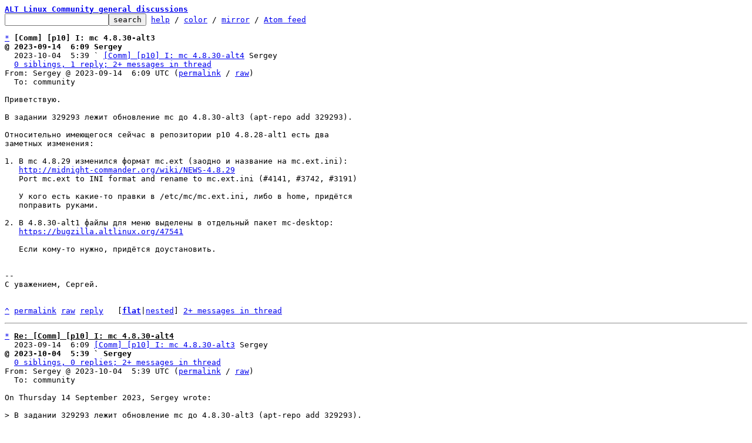

--- FILE ---
content_type: text/html; charset=UTF-8
request_url: https://lore.altlinux.org/community/202310040939.18025.a_s_y@sama.ru/T/
body_size: 2176
content:
<html><head><title>[Comm] [p10] I: mc 4.8.30-alt3</title><link
rel=alternate
title="Atom feed"
href="../../new.atom"
type="application/atom+xml"/><style>pre{white-space:pre-wrap}*{font-size:100%;font-family:monospace}</style></head><body><form
action="../../"><pre><a
href="../../?t=20231004053918"><b>ALT Linux Community general discussions</b></a>
<input
name=q
type=text /><input
type=submit
value=search /> <a
href="../../_/text/help">help</a> / <a
href="../../_/text/color">color</a> / <a
href=#mirror>mirror</a> / <a
href="../../new.atom">Atom feed</a></pre></form><pre><a
href=#eb6472b31fd3b2969b2419154d079db0d9528a8a5
id=mb6472b31fd3b2969b2419154d079db0d9528a8a5>*</a> <b>[Comm] [p10] I: mc 4.8.30-alt3</b>
<b>@ 2023-09-14  6:09 Sergey</b>
  2023-10-04  5:39 ` <a
href="#m91faf98d29fba1c20028ef53c6d74d495e8fc532">[Comm] [p10] I: mc 4.8.30-alt4</a> Sergey
  <a
href=#rb6472b31fd3b2969b2419154d079db0d9528a8a5>0 siblings, 1 reply; 2+ messages in thread</a>
From: Sergey @ 2023-09-14  6:09 UTC (<a
href="../../202309141009.44234.a_s_y@sama.ru/">permalink</a> / <a
href="../../202309141009.44234.a_s_y@sama.ru/raw">raw</a>)
  To: community

&#1055;&#1088;&#1080;&#1074;&#1077;&#1090;&#1089;&#1090;&#1074;&#1091;&#1102;.

&#1042; &#1079;&#1072;&#1076;&#1072;&#1085;&#1080;&#1080; 329293 &#1083;&#1077;&#1078;&#1080;&#1090; &#1086;&#1073;&#1085;&#1086;&#1074;&#1083;&#1077;&#1085;&#1080;&#1077; mc &#1076;&#1086; 4.8.30-alt3 (apt-repo add 329293).

&#1054;&#1090;&#1085;&#1086;&#1089;&#1080;&#1090;&#1077;&#1083;&#1100;&#1085;&#1086; &#1080;&#1084;&#1077;&#1102;&#1097;&#1077;&#1075;&#1086;&#1089;&#1103; &#1089;&#1077;&#1081;&#1095;&#1072;&#1089; &#1074; &#1088;&#1077;&#1087;&#1086;&#1079;&#1080;&#1090;&#1086;&#1088;&#1080;&#1080; p10 4.8.28-alt1 &#1077;&#1089;&#1090;&#1100; &#1076;&#1074;&#1072;
&#1079;&#1072;&#1084;&#1077;&#1090;&#1085;&#1099;&#1093; &#1080;&#1079;&#1084;&#1077;&#1085;&#1077;&#1085;&#1080;&#1103;:

1. &#1042; mc 4.8.29 &#1080;&#1079;&#1084;&#1077;&#1085;&#1080;&#1083;&#1089;&#1103; &#1092;&#1086;&#1088;&#1084;&#1072;&#1090; mc.ext (&#1079;&#1072;&#1086;&#1076;&#1085;&#1086; &#1080; &#1085;&#1072;&#1079;&#1074;&#1072;&#1085;&#1080;&#1077; &#1085;&#1072; mc.ext.ini):
   <a
href="http://midnight-commander.org/wiki/NEWS-4.8.29">http://midnight-commander.org/wiki/NEWS-4.8.29</a>
   Port mc.ext to INI format and rename to mc.ext.ini (#4141, #3742, #3191)

   &#1059; &#1082;&#1086;&#1075;&#1086; &#1077;&#1089;&#1090;&#1100; &#1082;&#1072;&#1082;&#1080;&#1077;-&#1090;&#1086; &#1087;&#1088;&#1072;&#1074;&#1082;&#1080; &#1074; /etc/mc/mc.ext.ini, &#1083;&#1080;&#1073;&#1086; &#1074; home, &#1087;&#1088;&#1080;&#1076;&#1105;&#1090;&#1089;&#1103;
   &#1087;&#1086;&#1087;&#1088;&#1072;&#1074;&#1080;&#1090;&#1100; &#1088;&#1091;&#1082;&#1072;&#1084;&#1080;.

2. &#1042; 4.8.30-alt1 &#1092;&#1072;&#1081;&#1083;&#1099; &#1076;&#1083;&#1103; &#1084;&#1077;&#1085;&#1102; &#1074;&#1099;&#1076;&#1077;&#1083;&#1077;&#1085;&#1099; &#1074; &#1086;&#1090;&#1076;&#1077;&#1083;&#1100;&#1085;&#1099;&#1081; &#1087;&#1072;&#1082;&#1077;&#1090; mc-desktop:
   <a
href="https://bugzilla.altlinux.org/47541">https://bugzilla.altlinux.org/47541</a>

   &#1045;&#1089;&#1083;&#1080; &#1082;&#1086;&#1084;&#1091;-&#1090;&#1086; &#1085;&#1091;&#1078;&#1085;&#1086;, &#1087;&#1088;&#1080;&#1076;&#1105;&#1090;&#1089;&#1103; &#1076;&#1086;&#1091;&#1089;&#1090;&#1072;&#1085;&#1086;&#1074;&#1080;&#1090;&#1100;.
   
   
-- 
&#1057; &#1091;&#1074;&#1072;&#1078;&#1077;&#1085;&#1080;&#1077;&#1084;, &#1057;&#1077;&#1088;&#1075;&#1077;&#1081;.


<a
href=#mb6472b31fd3b2969b2419154d079db0d9528a8a5
id=eb6472b31fd3b2969b2419154d079db0d9528a8a5>^</a> <a
href="../../202309141009.44234.a_s_y@sama.ru/">permalink</a> <a
href="../../202309141009.44234.a_s_y@sama.ru/raw">raw</a> <a
href="../../202309141009.44234.a_s_y@sama.ru/#R">reply</a>	[<a
href="../../202309141009.44234.a_s_y@sama.ru/T/#u"><b>flat</b></a>|<a
href="../../202309141009.44234.a_s_y@sama.ru/t/#u">nested</a>] <a
href=#rb6472b31fd3b2969b2419154d079db0d9528a8a5>2+ messages in thread</a></pre><hr><pre><a
href=#e91faf98d29fba1c20028ef53c6d74d495e8fc532
id=m91faf98d29fba1c20028ef53c6d74d495e8fc532>*</a> <u
id=u><b>Re: [Comm] [p10] I: mc 4.8.30-alt4</b></u>
  2023-09-14  6:09 <a
href="#mb6472b31fd3b2969b2419154d079db0d9528a8a5">[Comm] [p10] I: mc 4.8.30-alt3</a> Sergey
<b>@ 2023-10-04  5:39 ` Sergey</b>
  <a
href=#r91faf98d29fba1c20028ef53c6d74d495e8fc532>0 siblings, 0 replies; 2+ messages in thread</a>
From: Sergey @ 2023-10-04  5:39 UTC (<a
href="../../202310040939.18025.a_s_y@sama.ru/">permalink</a> / <a
href="../../202310040939.18025.a_s_y@sama.ru/raw">raw</a>)
  To: community

On Thursday 14 September 2023, Sergey wrote:

<span
class="q">&gt; &#1042; &#1079;&#1072;&#1076;&#1072;&#1085;&#1080;&#1080; 329293 &#1083;&#1077;&#1078;&#1080;&#1090; &#1086;&#1073;&#1085;&#1086;&#1074;&#1083;&#1077;&#1085;&#1080;&#1077; mc &#1076;&#1086; 4.8.30-alt3 (apt-repo add 329293).
</span> 
&#1042; &#1079;&#1072;&#1076;&#1072;&#1085;&#1080;&#1080; 330903 &#1083;&#1077;&#1078;&#1080;&#1090; &#1086;&#1073;&#1085;&#1086;&#1074;&#1083;&#1077;&#1085;&#1080;&#1077; mc &#1076;&#1086; 4.8.30-alt4. 

 Tue Oct 03 2023 Sergey Y. Afonin &lt;asy@altlinux&gt; 4.8.30-alt4
 - updated to 20230916 git snapshot (mc.ext.ini-escape.patch included)
 - built with --enable-vfs-sftp (ALT #44181)
 - built with --with-search-engine=pcre2

&#1057;&#1091;&#1097;&#1077;&#1089;&#1090;&#1074;&#1077;&#1085;&#1085;&#1086;&#1077; - &#1089;&#1084;&#1077;&#1085;&#1072; search engine.

-- 
&#1057; &#1091;&#1074;&#1072;&#1078;&#1077;&#1085;&#1080;&#1077;&#1084;, &#1057;&#1077;&#1088;&#1075;&#1077;&#1081;.


<a
href=#m91faf98d29fba1c20028ef53c6d74d495e8fc532
id=e91faf98d29fba1c20028ef53c6d74d495e8fc532>^</a> <a
href="../../202310040939.18025.a_s_y@sama.ru/">permalink</a> <a
href="../../202310040939.18025.a_s_y@sama.ru/raw">raw</a> <a
href="../../202310040939.18025.a_s_y@sama.ru/#R">reply</a>	[<a
href="../../202310040939.18025.a_s_y@sama.ru/T/#u"><b>flat</b></a>|<a
href="../../202310040939.18025.a_s_y@sama.ru/t/#u">nested</a>] <a
href=#r91faf98d29fba1c20028ef53c6d74d495e8fc532>2+ messages in thread</a></pre><hr><pre>end of thread, other threads:[<a
href="../../?t=20231004053918">~2023-10-04  5:39 UTC</a> | <a
href="../../">newest</a>]

<b
id=t>Thread overview:</b> 2+ messages (download: <a
href="../t.mbox.gz">mbox.gz</a> / follow: <a
href="../t.atom">Atom feed</a>)
-- links below jump to the message on this page --
2023-09-14  6:09 <a
href="#mb6472b31fd3b2969b2419154d079db0d9528a8a5"
id=rb6472b31fd3b2969b2419154d079db0d9528a8a5>[Comm] [p10] I: mc 4.8.30-alt3</a> Sergey
2023-10-04  5:39 ` <a
href="#m91faf98d29fba1c20028ef53c6d74d495e8fc532"
id=r91faf98d29fba1c20028ef53c6d74d495e8fc532>[Comm] [p10] I: mc 4.8.30-alt4</a> Sergey
</pre><hr><pre>ALT Linux Community general discussions

<a
id=mirror>This inbox may be cloned and mirrored by anyone:</a>

	git clone --mirror http://lore.altlinux.org/community/0 community/git/0.git

	# If you have public-inbox 1.1+ installed, you may
	# initialize and index your mirror using the following commands:
	public-inbox-init -V2 community community/ http://lore.altlinux.org/community \
		mandrake-russian@linuxteam.iplabs.ru community@lists.altlinux.org community@lists.altlinux.ru community@lists.altlinux.com
	public-inbox-index community

Example <a
href="../../_/text/config/raw">config snippet</a> for mirrors.
Newsgroup available over NNTP:
	<a
href="nntp://lore.altlinux.org/org.altlinux.lists.community">nntp://lore.altlinux.org/org.altlinux.lists.community</a>


AGPL code for this site: git clone <a
href="https://public-inbox.org/public-inbox.git">https://public-inbox.org/public-inbox.git</a></pre></body></html>